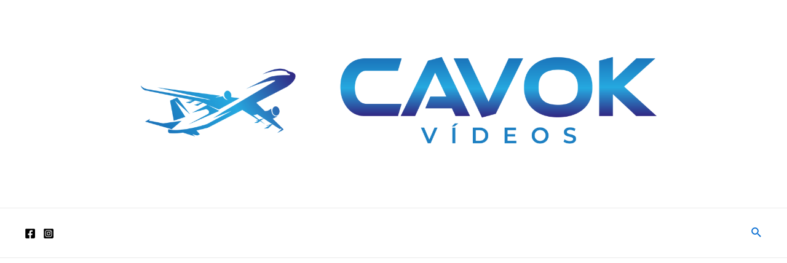

--- FILE ---
content_type: text/html; charset=utf-8
request_url: https://www.google.com/recaptcha/api2/aframe
body_size: 264
content:
<!DOCTYPE HTML><html><head><meta http-equiv="content-type" content="text/html; charset=UTF-8"></head><body><script nonce="tDyhv4qEUpszGi-SighcEA">/** Anti-fraud and anti-abuse applications only. See google.com/recaptcha */ try{var clients={'sodar':'https://pagead2.googlesyndication.com/pagead/sodar?'};window.addEventListener("message",function(a){try{if(a.source===window.parent){var b=JSON.parse(a.data);var c=clients[b['id']];if(c){var d=document.createElement('img');d.src=c+b['params']+'&rc='+(localStorage.getItem("rc::a")?sessionStorage.getItem("rc::b"):"");window.document.body.appendChild(d);sessionStorage.setItem("rc::e",parseInt(sessionStorage.getItem("rc::e")||0)+1);localStorage.setItem("rc::h",'1769487006235');}}}catch(b){}});window.parent.postMessage("_grecaptcha_ready", "*");}catch(b){}</script></body></html>

--- FILE ---
content_type: application/javascript; charset=utf-8
request_url: https://fundingchoicesmessages.google.com/f/AGSKWxURlXBX8nFEadeGG42hmjDnhxoAdl6-9C40nZpVHEzVdiGfY_W7PHc5YqJ4wOzcoV6gTQ_f43fBT1HShSTxtmWw500_UUkG0_UopV8_rF-gQJCzUcFmwPWe2S1XoF7dRvnzg8-3owiqK7Rf9ZM1w0QwPtREbLg2pu2JL-fZXbYa-k1ATfUffesiU-zA/_/ad_box?_728x90/.adspace.-adhelper.-468x60_
body_size: -1287
content:
window['6e31fd8b-8723-4433-bb50-42484311b467'] = true;